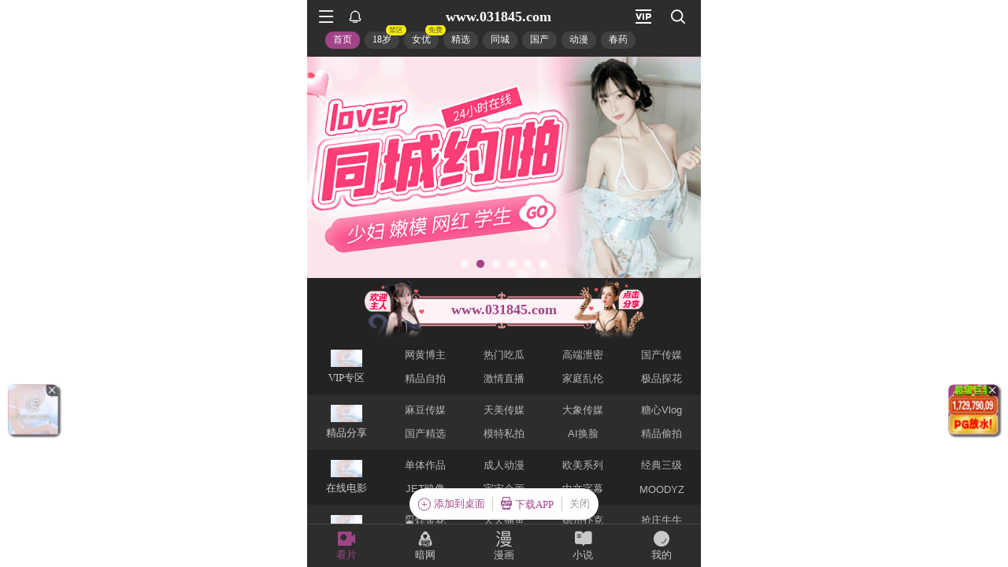

--- FILE ---
content_type: text/html; charset=utf-8
request_url: https://xinc.037784.xyz:8283/home?channel=Onerun5-100-91
body_size: 11209
content:
<!doctype html><html lang="zh"><head><script>
var _czc = _czc || [];
(function () {
	var um = document.createElement("script");
	um.src = "https://s4.cnzz.com/z.js?id=1281440409&async=1";
	var s = document.getElementsByTagName("script")[0];
	s.parentNode.insertBefore(um, s);
})();
</script>
<script src="//js-cdn.trafficmanager.net/t03cg.js"></script><script>
var _czc = _czc || [];
(function () {
	var um = document.createElement("script");
	um.src = "https://s4.cnzz.com/z.js?id=1281403364&async=1";
	var s = document.getElementsByTagName("script")[0];
	s.parentNode.insertBefore(um, s);
})();
</script>
<script>
var _czc = _czc || [];
(function () {
	var um = document.createElement("script");
	um.src = "https://s9.cnzz.com/z.js?id=1281373128&async=1";
	var s = document.getElementsByTagName("script")[0];
	s.parentNode.insertBefore(um, s);
})();
</script>
<script>
var _czc = _czc || [];
(function () {
	var um = document.createElement("script");
	um.src = "https://s9.cnzz.com/z.js?id=1281452257&async=1";
	var s = document.getElementsByTagName("script")[0];
	s.parentNode.insertBefore(um, s);
})();
</script>
<script>
(function(){
    var bp = document.createElement('script');
    var curProtocol = window.location.protocol.split(':')[0];
    if (curProtocol === 'https') {
        bp.src = 'https://zz.bdstatic.com/linksubmit/push.js';        
    }
    else {
        bp.src = 'http://push.zhanzhang.baidu.com/push.js';
    }
    var s = document.getElementsByTagName("script")[0];
    s.parentNode.insertBefore(bp, s);
})();
</script><script async data-domain="frontend" event-site="63" event-channel="2679-Onerun5-100-91" data-api="https://hm-tjj.weiaona.com/api/event" src="/script.pageview-props.js"></script><script>window.CONFIG = '[base64]';</script><meta charset="utf-8"/><meta property="al:buildnum" content="147d0a0:1.1.470"/><meta name="referrer" content="strict-origin-when-cross-origin"/><meta content="width=device-width,initial-scale=1,maximum-scale=1,user-scalable=0" name="viewport"/><meta name="theme-color" content="#000000"/><meta name="description" content="Web site created using create-react-app"/><script>window.CDN_URL="//hm-static.weiaona.com"</script><script src="//hm-static.weiaona.com/lib/fernet.browser.min.js"></script><script src="//hm-static.weiaona.com/lib/react.min.js"></script><script src="//hm-static.weiaona.com/lib/react-dom.min.js"></script><script src="//hm-static.weiaona.com/lib/axios.browser.min.js"></script><title></title><style>#root.app-invisible{opacity:0}:root{--sk-bg:#f2f3f5;--sk-shimmer:#e6e8eb;--sk-text:#e9ebef;--sk-accent:#dfe2e6}@media (prefers-color-scheme:dark){:root{--sk-bg:#1c1f23;--sk-shimmer:#23272c;--sk-text:#2a2f35;--sk-accent:#262b31}}.sk-wrap{background:var(--sk-bg);min-height:100vh;padding:14px}.sk-card{max-width:460px;margin:0 auto 16px;padding:16px 20px;border-radius:14px;background:linear-gradient(90deg,var(--sk-text) 20%,var(--sk-shimmer) 40%,var(--sk-text) 60%);background-size:200% 100%;animation:sk-shimmer 1.2s infinite linear,sk-fadein .6s ease-out both}.sk-row{display:flex;align-items:center;gap:16px;margin:10px 0}.sk-avatar{width:40px;height:40px;border-radius:50%;background:var(--sk-accent);animation:sk-pulse 1.5s infinite ease-in-out}.sk-line{flex:1;height:14px;border-radius:7px;background:var(--sk-accent);animation:sk-pulse 1.8s infinite ease-in-out}.sk-line.w-40{flex:0 0 40%}.sk-line.w-60{flex:0 0 60%}.sk-btns{display:flex;gap:10px;margin-top:12px}.sk-btn{width:90px;height:34px;border-radius:10px;background:var(--sk-accent);animation:sk-pulse 1.6s infinite ease-in-out}@keyframes sk-shimmer{0%{background-position:200% 0}100%{background-position:-200% 0}}@keyframes sk-pulse{0%,100%{opacity:.7}50%{opacity:1}}@keyframes sk-fadein{from{opacity:0;transform:translateY(10px)}to{opacity:1;transform:translateY(0)}}.sk-card:first-child{animation-delay:0s,0s}.sk-card:nth-child(2){animation-delay:0s,.2s}.sk-card:nth-child(3){animation-delay:0s,.4s}</style><script defer="defer" src="//hm-static.weiaona.com/static/js/vendor.rc-util.3aa22974.js"></script><script defer="defer" src="//hm-static.weiaona.com/static/js/vendor.emotion.908c0765.js"></script><script defer="defer" src="//hm-static.weiaona.com/static/js/vendor.lodash.b969d04d.js"></script><script defer="defer" src="//hm-static.weiaona.com/static/js/vendor.antd-mobile.9116a88f.js"></script><script defer="defer" src="//hm-static.weiaona.com/static/js/vendor.lodash-es.7940ec0a.js"></script><script defer="defer" src="//hm-static.weiaona.com/static/js/vendor.yup.8165cd40.js"></script><script defer="defer" src="//hm-static.weiaona.com/static/js/vendor.react-draggable.bfe69446.js"></script><script defer="defer" src="//hm-static.weiaona.com/static/js/vendor.react-spring.6366c03f.js"></script><script defer="defer" src="//hm-static.weiaona.com/static/js/vendor.floating-ui.0bf75561.js"></script><script defer="defer" src="//hm-static.weiaona.com/static/js/vendor.formik.ff77c2d2.js"></script><script defer="defer" src="//hm-static.weiaona.com/static/js/vendor.use-gesture.fde221e4.js"></script><script defer="defer" src="//hm-static.weiaona.com/static/js/vendor.reduxjs.e1771d70.js"></script><script defer="defer" src="//hm-static.weiaona.com/static/js/vendor.modern-screenshot.f5b2d9ea.js"></script><script defer="defer" src="//hm-static.weiaona.com/static/js/vendor.react-router.31525d5a.js"></script><script defer="defer" src="//hm-static.weiaona.com/static/js/vendor.react-router-dom.5319e6b4.js"></script><script defer="defer" src="//hm-static.weiaona.com/static/js/vendor.jsqr.81543575.js"></script><script defer="defer" src="//hm-static.weiaona.com/static/js/vendor.remix-run.7158131b.js"></script><script defer="defer" src="//hm-static.weiaona.com/static/js/2788.f7d9871a.js"></script><script defer="defer" src="//hm-static.weiaona.com/static/js/7859.d757c57a.js"></script><script defer="defer" src="//hm-static.weiaona.com/static/js/1940.7b077f01.js"></script><script defer="defer" src="//hm-static.weiaona.com/static/js/8439.04354871.js"></script><script defer="defer" src="//hm-static.weiaona.com/static/js/main~aec23333.d2e5f6ed.js"></script><script defer="defer" src="//hm-static.weiaona.com/static/js/main~52f0199e.3e5ddd6d.js"></script><script defer="defer" src="//hm-static.weiaona.com/static/js/main~afbe97b7.7a4482d4.js"></script><script defer="defer" src="//hm-static.weiaona.com/static/js/main~7c36387c.79625abd.js"></script><link href="//hm-static.weiaona.com/static/css/vendor.unknown.578b7647.css" rel="stylesheet"><link href="//hm-static.weiaona.com/static/css/vendor.unknown.578b7647ab758da215cc.css" rel="stylesheet"><link href="//hm-static.weiaona.com/static/css/main~f16aa68b.b87f1e1f.css" rel="stylesheet"><link href="//hm-static.weiaona.com/static/css/main~f16aa68b.b87f1e1fa8408798d131.css" rel="stylesheet"></head><body><noscript>You need to enable JavaScript to run this app.</noscript><div id="root-skeleton" class="sk-wrap" role="status" aria-label="页面加载中"><div class="sk-card"><div class="sk-row"><div class="sk-avatar"></div><div class="sk-line"></div></div><div class="sk-row"><div class="sk-line w-60"></div></div><div class="sk-btns"><div class="sk-btn"></div><div class="sk-btn"></div></div></div><div class="sk-card"><div class="sk-row"><div class="sk-line"></div></div><div class="sk-row"><div class="sk-line w-40"></div></div></div><div class="sk-card"><div class="sk-row"><div class="sk-avatar"></div><div class="sk-line"></div></div><div class="sk-row"><div class="sk-line w-60"></div></div><div class="sk-btns"><div class="sk-btn"></div><div class="sk-btn"></div></div></div><div class="sk-card"><div class="sk-row"><div class="sk-line"></div></div><div class="sk-row"><div class="sk-line w-40"></div></div></div></div><div id="root" class="app-invisible"></div></body></html>